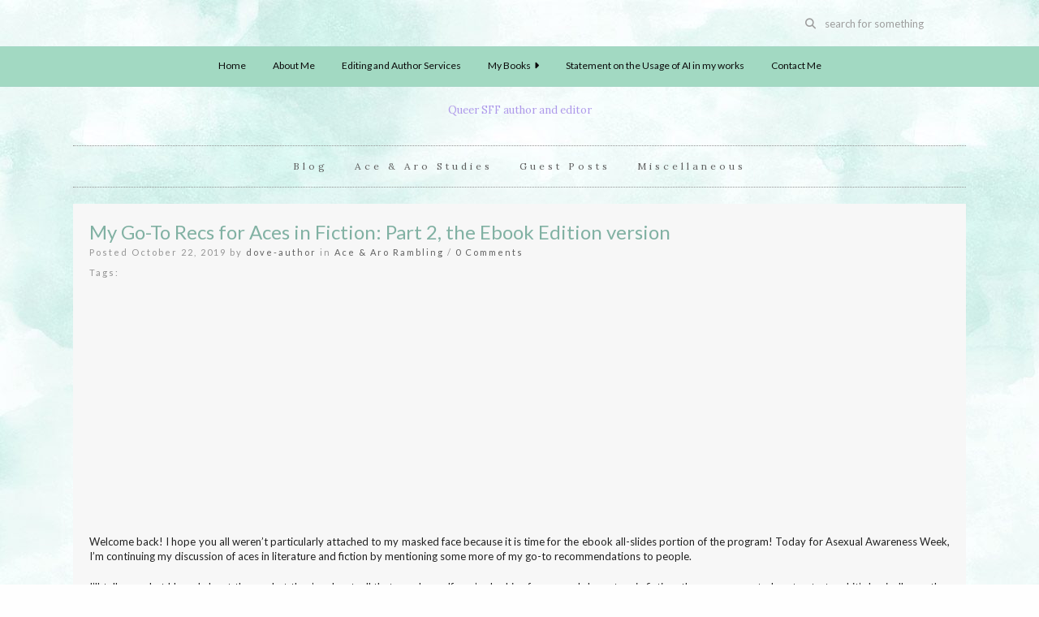

--- FILE ---
content_type: text/html; charset=UTF-8
request_url: https://dovelynnwriter.com/2019/10/22/day-2/
body_size: 30916
content:
<!doctype html>

<html lang="en-GB" class="no-js">

<head>
	<meta charset="utf-8">
	<meta http-equiv="X-UA-Compatible" content="IE=edge,chrome=1">

	<meta name="viewport" content="width=device-width">

	<link rel="pingback" href="https://dovelynnwriter.com/xmlrpc.php">

	<!-- wordpress head functions -->
	<title>My Go-To Recs for Aces in Fiction: Part 2, the Ebook Edition version - S.L. Dove Cooper</title>

<!-- The SEO Framework by Sybre Waaijer -->
<meta name="robots" content="max-snippet:-1,max-image-preview:standard,max-video-preview:-1" />
<link rel="canonical" href="https://dovelynnwriter.com/2019/10/22/day-2/" />
<meta name="description" content="Welcome back! I hope you all weren’t particularly attached to my masked face because it is time for the ebook all-slides portion of the program!" />
<meta property="og:type" content="article" />
<meta property="og:locale" content="en_GB" />
<meta property="og:site_name" content="S.L. Dove Cooper" />
<meta property="og:title" content="My Go-To Recs for Aces in Fiction: Part 2, the Ebook Edition version - S.L. Dove Cooper" />
<meta property="og:description" content="Welcome back! I hope you all weren’t particularly attached to my masked face because it is time for the ebook all-slides portion of the program! Today for Asexual Awareness Week, I’m continuing my…" />
<meta property="og:url" content="https://dovelynnwriter.com/2019/10/22/day-2/" />
<meta property="og:image" content="https://dovelynnwriter.com/wp-content/uploads/2020/06/patreon_button.png" />
<meta property="article:published_time" content="2019-10-22T17:00:00+00:00" />
<meta property="article:modified_time" content="2020-06-05T17:27:15+00:00" />
<meta name="twitter:card" content="summary_large_image" />
<meta name="twitter:title" content="My Go-To Recs for Aces in Fiction: Part 2, the Ebook Edition version - S.L. Dove Cooper" />
<meta name="twitter:description" content="Welcome back! I hope you all weren’t particularly attached to my masked face because it is time for the ebook all-slides portion of the program! Today for Asexual Awareness Week, I’m continuing my…" />
<meta name="twitter:image" content="https://dovelynnwriter.com/wp-content/uploads/2020/06/patreon_button.png" />
<script type="application/ld+json">{"@context":"https://schema.org","@graph":[{"@type":"WebSite","@id":"https://dovelynnwriter.com/#/schema/WebSite","url":"https://dovelynnwriter.com/","name":"S.L. Dove Cooper","description":"Queer SFF author and editor","inLanguage":"en-GB","potentialAction":{"@type":"SearchAction","target":{"@type":"EntryPoint","urlTemplate":"https://dovelynnwriter.com/search/{search_term_string}/"},"query-input":"required name=search_term_string"},"publisher":{"@type":"Organization","@id":"https://dovelynnwriter.com/#/schema/Organization","name":"S.L. Dove Cooper","url":"https://dovelynnwriter.com/","logo":{"@type":"ImageObject","url":"https://i0.wp.com/dovelynnwriter.com/wp-content/uploads/2020/06/cropped-dovelynn-icon.png?fit=512%2C512&ssl=1","contentUrl":"https://i0.wp.com/dovelynnwriter.com/wp-content/uploads/2020/06/cropped-dovelynn-icon.png?fit=512%2C512&ssl=1","width":512,"height":512,"contentSize":"277910"}}},{"@type":"WebPage","@id":"https://dovelynnwriter.com/2019/10/22/day-2/","url":"https://dovelynnwriter.com/2019/10/22/day-2/","name":"My Go-To Recs for Aces in Fiction: Part 2, the Ebook Edition version - S.L. Dove Cooper","description":"Welcome back! I hope you all weren’t particularly attached to my masked face because it is time for the ebook all-slides portion of the program!","inLanguage":"en-GB","isPartOf":{"@id":"https://dovelynnwriter.com/#/schema/WebSite"},"breadcrumb":{"@type":"BreadcrumbList","@id":"https://dovelynnwriter.com/#/schema/BreadcrumbList","itemListElement":[{"@type":"ListItem","position":1,"item":"https://dovelynnwriter.com/","name":"S.L. Dove Cooper"},{"@type":"ListItem","position":2,"item":"https://dovelynnwriter.com/category/rambling/","name":"Category: Ace & Aro Rambling"},{"@type":"ListItem","position":3,"name":"My Go-To Recs for Aces in Fiction: Part 2, the Ebook Edition version"}]},"potentialAction":{"@type":"ReadAction","target":"https://dovelynnwriter.com/2019/10/22/day-2/"},"datePublished":"2019-10-22T17:00:00+00:00","dateModified":"2020-06-05T17:27:15+00:00","author":{"@type":"Person","@id":"https://dovelynnwriter.com/#/schema/Person/f248f5329041a2b1da277b62f1809bed","name":"dove-author"}}]}</script>
<!-- / The SEO Framework by Sybre Waaijer | 10.13ms meta | 4.41ms boot -->

<link rel='dns-prefetch' href='//stats.wp.com' />
<link rel='dns-prefetch' href='//fonts.googleapis.com' />
<link rel='dns-prefetch' href='//use.fontawesome.com' />
<link rel='preconnect' href='//i0.wp.com' />
<link rel='preconnect' href='//c0.wp.com' />
<link rel="alternate" type="application/rss+xml" title="S.L. Dove Cooper &raquo; Feed" href="https://dovelynnwriter.com/feed/" />
<link rel="alternate" type="application/rss+xml" title="S.L. Dove Cooper &raquo; Comments Feed" href="https://dovelynnwriter.com/comments/feed/" />
<link rel="alternate" title="oEmbed (JSON)" type="application/json+oembed" href="https://dovelynnwriter.com/wp-json/oembed/1.0/embed?url=https%3A%2F%2Fdovelynnwriter.com%2F2019%2F10%2F22%2Fday-2%2F" />
<link rel="alternate" title="oEmbed (XML)" type="text/xml+oembed" href="https://dovelynnwriter.com/wp-json/oembed/1.0/embed?url=https%3A%2F%2Fdovelynnwriter.com%2F2019%2F10%2F22%2Fday-2%2F&#038;format=xml" />
		<style>
			.lazyload,
			.lazyloading {
				max-width: 100%;
			}
		</style>
		<link rel='stylesheet' id='contact-form-7-group-css' href='https://dovelynnwriter.com/wp-content/plugins/bwp-minify/min/?f=wp-content/plugins/contact-form-7/includes/css/styles.css,wp-content/plugins/expanding-archives/assets/build/css/expanding-archives.css,wp-content/plugins/novelist/templates/novelist-front-end.css,wp-content/plugins/novelist-arc-requests/assets/css/front-end.min.css,wp-content/themes/tweakme2/assets/css/bootstrap.min.css,wp-content/themes/tweakme2/style.css,wp-content/uploads/tweakme2/custom-css.css' type='text/css' media='all' />
<style id='novelist-inline-css' type='text/css'>
.novelist-button {
			background: #333333;
		}
		
		.novelist-button:hover {
			background: #010101;
		}.novelist-button, .novelist-button:hover {
			color: #ffffff;
		}
/*# sourceURL=novelist-inline-css */
</style>
<style id='tweakme2-inline-css' type='text/css'>
@media (min-width: 992px) { #main_content_wrap > .col-md-8 { width: 67%; } #main_content_wrap > .col-md-4 { width: 33%; } }
/*# sourceURL=tweakme2-inline-css */
</style>
<link rel='stylesheet' id='tweakme2-google-fonts-css' href='https://fonts.googleapis.com/css?family=Lora%3A400%2C400italic%7CLato%3A400%2C400italic%2C700%2C700italic%2C300%7CPT+Serif%3A400italic&#038;ver=6.9' type='text/css' media='all' />
<link rel='stylesheet' id='font-awesome-css' href='https://use.fontawesome.com/releases/v6.7.2/css/all.css?ver=6.7.2' type='text/css' media='all' />
<link rel='stylesheet' id='sharedaddy-css' href='https://c0.wp.com/p/jetpack/15.4/modules/sharedaddy/sharing.css' type='text/css' media='all' />
<link rel='stylesheet' id='social-logos-css' href='https://c0.wp.com/p/jetpack/15.4/_inc/social-logos/social-logos.min.css' type='text/css' media='all' />
<script type="text/javascript" src="https://c0.wp.com/c/6.9/wp-includes/js/jquery/jquery.min.js" id="jquery-core-js"></script>
<script type="text/javascript" src="https://c0.wp.com/c/6.9/wp-includes/js/jquery/jquery-migrate.min.js" id="jquery-migrate-js"></script>
<link rel="https://api.w.org/" href="https://dovelynnwriter.com/wp-json/" /><link rel="alternate" title="JSON" type="application/json" href="https://dovelynnwriter.com/wp-json/wp/v2/posts/10355" /><link rel="EditURI" type="application/rsd+xml" title="RSD" href="https://dovelynnwriter.com/xmlrpc.php?rsd" />
	<style>img#wpstats{display:none}</style>
				<script>
			document.documentElement.className = document.documentElement.className.replace('no-js', 'js');
		</script>
				<style>
			.no-js img.lazyload {
				display: none;
			}

			figure.wp-block-image img.lazyloading {
				min-width: 150px;
			}

			.lazyload,
			.lazyloading {
				--smush-placeholder-width: 100px;
				--smush-placeholder-aspect-ratio: 1/1;
				width: var(--smush-image-width, var(--smush-placeholder-width)) !important;
				aspect-ratio: var(--smush-image-aspect-ratio, var(--smush-placeholder-aspect-ratio)) !important;
			}

						.lazyload, .lazyloading {
				opacity: 0;
			}

			.lazyloaded {
				opacity: 1;
				transition: opacity 400ms;
				transition-delay: 0ms;
			}

					</style>
		                                    <link rel="icon" href="https://i0.wp.com/dovelynnwriter.com/wp-content/uploads/2020/06/cropped-dovelynn-icon.png?fit=32%2C32&#038;ssl=1" sizes="32x32" />
<link rel="icon" href="https://i0.wp.com/dovelynnwriter.com/wp-content/uploads/2020/06/cropped-dovelynn-icon.png?fit=192%2C192&#038;ssl=1" sizes="192x192" />
<link rel="apple-touch-icon" href="https://i0.wp.com/dovelynnwriter.com/wp-content/uploads/2020/06/cropped-dovelynn-icon.png?fit=180%2C180&#038;ssl=1" />
<meta name="msapplication-TileImage" content="https://i0.wp.com/dovelynnwriter.com/wp-content/uploads/2020/06/cropped-dovelynn-icon.png?fit=270%2C270&#038;ssl=1" />
	<!-- end of wordpress head -->

</head>

<body data-rsssl=1 class="wp-singular post-template-default single single-post postid-10355 single-format-standard wp-theme-tweakme2">


<div id="wrap">

	<div id="top-bar">
	<div class="top-bar-wrap container">

		<div class="top-bar-section">					<form action="https://dovelynnwriter.com/" method="GET" class="relative">
						<label for="top-bar-search" class="screen-reader-text">Enter a search query</label>
						<i class="fa fa-search"></i>
						<input type="search" id="top-bar-search" name="s" placeholder="search for something" value="">
					</form>
					</div>
	</div>
</div>
	<nav id="navbar-wrap-1" class="navbar navbar-creativewhim nav-centered" role="navigation">
		<div class="container">
			<div class="navbar-header nomargin">
				<button type="button" class="navbar-toggle" data-toggle="collapse" data-target="#navbar_1">
					<span class="sr-only">Toggle navigation</span>
					<span class="icon-bar"></span>
					<span class="icon-bar"></span>
					<span class="icon-bar"></span>
				</button>
			</div>
			<div id="navbar_1" class="collapse navbar-collapse">
				<ul id="menu-00-top" class="nav navbar-nav"><li id="menu-item-12017" class="menu-item menu-item-type-custom menu-item-object-custom menu-item-home menu-item-12017"><a href="https://dovelynnwriter.com/">Home</a></li>
<li id="menu-item-11919" class="menu-item menu-item-type-post_type menu-item-object-page menu-item-11919"><a href="https://dovelynnwriter.com/about-me/">About Me</a></li>
<li id="menu-item-12064" class="menu-item menu-item-type-post_type menu-item-object-page menu-item-12064"><a href="https://dovelynnwriter.com/editing-and-author-services/">Editing and Author Services</a></li>
<li id="menu-item-11998" class="menu-item menu-item-type-custom menu-item-object-custom menu-item-has-children menu-item-11998 dropdown"><a href="https://dovelynnwriter.com/books/" class="dropdown-toggle" data-toggle="dropdown">My Books &nbsp;<b class="fa fa-caret-right"></b></a>
<ul class="dropdown-menu">
	<li id="menu-item-11999" class="menu-item menu-item-type-custom menu-item-object-custom menu-item-has-children menu-item-11999 dropdown"><a href="https://dovelynnwriter.com/books/series/fairytale-verses/" class="dropdown-toggle" data-toggle="dropdown">Fairytale Verses &nbsp;<b class="fa fa-caret-right"></b></a>
	<ul class="dropdown-menu">
		<li id="menu-item-12001" class="menu-item menu-item-type-custom menu-item-object-custom menu-item-12001"><a href="https://dovelynnwriter.com/books/sea-foam-and-silence/">Sea Foam and Silence</a></li>
		<li id="menu-item-12000" class="menu-item menu-item-type-custom menu-item-object-custom menu-item-12000"><a href="https://dovelynnwriter.com/books/a-harmony-of-water-and-weald/">A Harmony of Water and Weald</a></li>
		<li id="menu-item-12002" class="menu-item menu-item-type-custom menu-item-object-custom menu-item-12002"><a href="https://dovelynnwriter.com/books/the-ice-princesss-fair-illusion/">The Ice Princess&#8217;s Fair Illusion</a></li>
	</ul>
</li>
	<li id="menu-item-12003" class="menu-item menu-item-type-custom menu-item-object-custom menu-item-12003"><a href="https://dovelynnwriter.com/books/among-the-glimmering-flowers/">Among the Glimmering Flowers</a></li>
	<li id="menu-item-12004" class="menu-item menu-item-type-custom menu-item-object-custom menu-item-12004"><a href="https://dovelynnwriter.com/books/courage-is-the-price/">Courage Is the Price</a></li>
	<li id="menu-item-12005" class="menu-item menu-item-type-custom menu-item-object-custom menu-item-12005"><a href="https://dovelynnwriter.com/books/feather-by-feather-and-other-stories/">Feather by Feather and Other Stories</a></li>
	<li id="menu-item-12006" class="menu-item menu-item-type-custom menu-item-object-custom menu-item-12006"><a href="https://dovelynnwriter.com/books/11996-2/">He Must Go Walk the Woods So Wild</a></li>
	<li id="menu-item-12055" class="menu-item menu-item-type-custom menu-item-object-custom menu-item-12055"><a href="https://dovelynnwriter.com/books/heart-covenant/">Heart of the Covenant</a></li>
	<li id="menu-item-12056" class="menu-item menu-item-type-custom menu-item-object-custom menu-item-12056"><a href="https://dovelynnwriter.com/books/inklings-of-invisibility-essays-on-asexual-and-aromantic-tropes-in-speculative-fiction/">Inklings of Invisibility</a></li>
	<li id="menu-item-12007" class="menu-item menu-item-type-custom menu-item-object-custom menu-item-12007"><a href="https://dovelynnwriter.com/books/rapunzel-rapunzel/">Rapunzel, Rapunzel</a></li>
	<li id="menu-item-12057" class="menu-item menu-item-type-custom menu-item-object-custom menu-item-12057"><a href="https://dovelynnwriter.com/books/a-promise-broken/">A Promise Broken</a></li>
	<li id="menu-item-12009" class="menu-item menu-item-type-custom menu-item-object-custom menu-item-12009"><a href="https://dovelynnwriter.com/books/shimmering-prayer/">The Shimmering Prayer of Sûkiurâq</a></li>
	<li id="menu-item-12054" class="menu-item menu-item-type-custom menu-item-object-custom menu-item-12054"><a href="https://dovelynnwriter.com/books/snow-as-soft-as-feathers-and-other-stories/">Snow as Soft as Feathers and Other Stories</a></li>
	<li id="menu-item-12053" class="menu-item menu-item-type-custom menu-item-object-custom menu-item-12053"><a href="https://dovelynnwriter.com/books/sweetness-bled-and-brindled/">Sweetness Bled and Brindled</a></li>
</ul>
</li>
<li id="menu-item-12063" class="menu-item menu-item-type-post_type menu-item-object-page menu-item-12063"><a href="https://dovelynnwriter.com/ai-statement/">Statement on the Usage of AI in my works</a></li>
<li id="menu-item-11920" class="menu-item menu-item-type-post_type menu-item-object-page menu-item-11920"><a href="https://dovelynnwriter.com/contact-me/">Contact Me</a></li>
</ul>			</div>
		</div>
	</nav>
						<header role="banner" id="top-header" class="text-center">
											</header>
										<h2 id="tagline" class="site-description">Queer SFF author and editor</h2>
							<div class="container">
			                                    		</div>
			<nav id="navbar-wrap-2" class="navbar navbar-creativewhim nav-centered" role="navigation">
		<div class="container">
			<div class="navbar-header nomargin">
				<button type="button" class="navbar-toggle" data-toggle="collapse" data-target="#navbar_2">
					<span class="sr-only">Toggle navigation</span>
					<span class="icon-bar"></span>
					<span class="icon-bar"></span>
					<span class="icon-bar"></span>
				</button>
			</div>
			<div id="navbar_2" class="collapse navbar-collapse">
				<ul id="menu-secondary" class="nav navbar-nav"><li id="menu-item-12013" class="menu-item menu-item-type-custom menu-item-object-custom menu-item-12013"><a href="https://dovelynnwriter.com/posts/">Blog</a></li>
<li id="menu-item-12016" class="menu-item menu-item-type-taxonomy menu-item-object-category menu-item-12016"><a href="https://dovelynnwriter.com/category/ace-aro/">Ace &amp; Aro Studies</a></li>
<li id="menu-item-12014" class="menu-item menu-item-type-taxonomy menu-item-object-category menu-item-12014"><a href="https://dovelynnwriter.com/category/guests/">Guest Posts</a></li>
<li id="menu-item-12015" class="menu-item menu-item-type-taxonomy menu-item-object-category menu-item-12015"><a href="https://dovelynnwriter.com/category/misc/">Miscellaneous</a></li>
</ul>			</div>
		</div>
	</nav>
	
	<div id="content" class="container">


	<div class="row nomargin" id="main_content_wrap">

		
		<main id="main" class="col-md-12 clearfix" role="main">

			
				<article id="post-10355" class="clear overflow-hidden single_post_page full-post post-10355 post type-post status-publish format-standard hentry category-rambling">
							<header class="post_header">
						<h1 class="post-title entry-title">My Go-To Recs for Aces in Fiction: Part 2, the Ebook Edition version</h1>
					</header>
					<p class="meta">Posted October 22, 2019 by <a href="https://dovelynnwriter.com/author/dove-author/">dove-author</a> in <a href="https://dovelynnwriter.com/category/rambling/" title="View all posts in Ace &amp; Aro Rambling">Ace &amp; Aro Rambling</a> / <a href="https://dovelynnwriter.com/2019/10/22/day-2/#respond">0 Comments</a></p><p class="meta">Tags: </p>					<div class="post_content">
						<p><iframe title="My Go-To Recs for Aces in Fiction: Part 2, the Ebook Edition version" width="500" height="281" data-src="https://www.youtube.com/embed/TQLJH5hmCRc?feature=oembed" frameborder="0" allow="accelerometer; autoplay; clipboard-write; encrypted-media; gyroscope; picture-in-picture; web-share" referrerpolicy="strict-origin-when-cross-origin" allowfullscreen src="[data-uri]" class="lazyload" data-load-mode="1"></iframe></p>
<p>Welcome back! I hope you all weren&#8217;t particularly attached to my masked face because it is time for the ebook all-slides portion of the program! Today for Asexual Awareness Week, I&#8217;m continuing my discussion of aces in literature and fiction by mentioning some more of my go-to recommendations to people.</p>
<p>I&#8217;ll tell you what I loved about them, what they&#8217;re about, all that goodness. If you&#8217;re looking for asexual characters in fiction, these are a great place to start and it&#8217;s basically another video of me geeking out about other people&#8217;s books with no regard for genre or theme or anything.</p>
<p style="text-align: center;"><span style="text-align: center;"><em>This post is sponsored by generous patrons. Thank you so much for your support! It means the world to me! &lt;3 I love you all! If you&#8217;ve enjoyed this post and would like to support me in creating more free content, please consider subscribing or spreading the word to others.</em></span></p>
<p style="text-align: center;"><a href="https://www.patreon.com/bePatron?u=3848220"><img data-recalc-dims="1" decoding="async" class="aligncenter wp-image-11383 size-full lazyload" data-src="https://i0.wp.com/dovelynnwriter.com/wp-content/uploads/2020/06/patreon_button.png?resize=217%2C51&#038;ssl=1" alt="Become a Patron" width="217" height="51" src="[data-uri]" style="--smush-placeholder-width: 217px; --smush-placeholder-aspect-ratio: 217/51;" /></a></p>
<div class="sharedaddy sd-sharing-enabled"><div class="robots-nocontent sd-block sd-social sd-social-icon-text sd-sharing"><h3 class="sd-title">Share this:</h3><div class="sd-content"><ul><li class="share-reddit"><a rel="nofollow noopener noreferrer"
				data-shared="sharing-reddit-10355"
				class="share-reddit sd-button share-icon"
				href="https://dovelynnwriter.com/2019/10/22/day-2/?share=reddit"
				target="_blank"
				aria-labelledby="sharing-reddit-10355"
				>
				<span id="sharing-reddit-10355" hidden>Click to share on Reddit (Opens in new window)</span>
				<span>Reddit</span>
			</a></li><li class="share-tumblr"><a rel="nofollow noopener noreferrer"
				data-shared="sharing-tumblr-10355"
				class="share-tumblr sd-button share-icon"
				href="https://dovelynnwriter.com/2019/10/22/day-2/?share=tumblr"
				target="_blank"
				aria-labelledby="sharing-tumblr-10355"
				>
				<span id="sharing-tumblr-10355" hidden>Click to share on Tumblr (Opens in new window)</span>
				<span>Tumblr</span>
			</a></li><li class="share-telegram"><a rel="nofollow noopener noreferrer"
				data-shared="sharing-telegram-10355"
				class="share-telegram sd-button share-icon"
				href="https://dovelynnwriter.com/2019/10/22/day-2/?share=telegram"
				target="_blank"
				aria-labelledby="sharing-telegram-10355"
				>
				<span id="sharing-telegram-10355" hidden>Click to share on Telegram (Opens in new window)</span>
				<span>Telegram</span>
			</a></li><li class="share-threads"><a rel="nofollow noopener noreferrer"
				data-shared="sharing-threads-10355"
				class="share-threads sd-button share-icon"
				href="https://dovelynnwriter.com/2019/10/22/day-2/?share=threads"
				target="_blank"
				aria-labelledby="sharing-threads-10355"
				>
				<span id="sharing-threads-10355" hidden>Click to share on Threads (Opens in new window)</span>
				<span>Threads</span>
			</a></li><li class="share-jetpack-whatsapp"><a rel="nofollow noopener noreferrer"
				data-shared="sharing-whatsapp-10355"
				class="share-jetpack-whatsapp sd-button share-icon"
				href="https://dovelynnwriter.com/2019/10/22/day-2/?share=jetpack-whatsapp"
				target="_blank"
				aria-labelledby="sharing-whatsapp-10355"
				>
				<span id="sharing-whatsapp-10355" hidden>Click to share on WhatsApp (Opens in new window)</span>
				<span>WhatsApp</span>
			</a></li><li class="share-mastodon"><a rel="nofollow noopener noreferrer"
				data-shared="sharing-mastodon-10355"
				class="share-mastodon sd-button share-icon"
				href="https://dovelynnwriter.com/2019/10/22/day-2/?share=mastodon"
				target="_blank"
				aria-labelledby="sharing-mastodon-10355"
				>
				<span id="sharing-mastodon-10355" hidden>Click to share on Mastodon (Opens in new window)</span>
				<span>Mastodon</span>
			</a></li><li class="share-bluesky"><a rel="nofollow noopener noreferrer"
				data-shared="sharing-bluesky-10355"
				class="share-bluesky sd-button share-icon"
				href="https://dovelynnwriter.com/2019/10/22/day-2/?share=bluesky"
				target="_blank"
				aria-labelledby="sharing-bluesky-10355"
				>
				<span id="sharing-bluesky-10355" hidden>Click to share on Bluesky (Opens in new window)</span>
				<span>Bluesky</span>
			</a></li><li class="share-end"></li></ul></div></div></div>					</div>
										<div class="row">
						<div class="col-md-6">
							&laquo; <a href="https://dovelynnwriter.com/2019/10/21/my-go-to-recs-for-aces-in-fiction-part-1-the-print-edition-version/" rel="prev">My Go-To Recs for Aces in Fiction: Part 1, the Print Edition version</a>						</div>

						<div class="col-md-6 text-right">
							<a href="https://dovelynnwriter.com/2019/10/23/where-to-find-more-acespec-fiction/" rel="next">Where to Find More Acespec Fiction</a> &raquo;						</div>
					</div>
					<div class="divider text-center"><img data-src="https://dovelynnwriter.com/wp-content/themes/tweakme2/assets/images/dividers/3.png" alt="Divider" src="[data-uri]" class="lazyload" style="--smush-placeholder-width: 572px; --smush-placeholder-aspect-ratio: 572/75;"></div>	</article>
                                    
			
		</main>

		
	</div>


</div> <!-- end #content -->


	<footer id="footer">
		<div class="container">

			
				<div id="footer_widgets" class="footer-widget-columns-3">
					<div id="eu_cookie_law_widget-2" class="widget widget_eu_cookie_law_widget">
<div
	class="hide-on-button"
	data-hide-timeout="30"
	data-consent-expiration="180"
	id="eu-cookie-law"
>
	<form method="post" id="jetpack-eu-cookie-law-form">
		<input type="submit" value="Close and accept" class="accept" />
	</form>

	Privacy &amp; Cookies: This site uses cookies. By continuing to use this website, you agree to their use.<br />
<br />
To find out more, including how to control cookies, see here:
		<a href="https://automattic.com/cookies/" rel="nofollow">
		Cookie Policy	</a>
</div>
</div>				</div>

			
			
						<div class="text-center">
							</div>

			<div class="attribution attribution-split">
				<span id="tweakme2-copyright">Copyright © 2026 S.L. Dove Cooper.</span>				<span id="tweakme2-credits">
					<a href="https://shop.nosegraze.com/product/tweak-me-v2/" target="_blank" rel="nofollow">Tweak Me theme</a> by <a href="https://shop.nosegraze.com" target="_blank" rel="nofollow">Nose Graze</a>				</span>

							</div>
		</div>
	</footer>


</div> <!-- end #wrap -->

<script type="speculationrules">
{"prefetch":[{"source":"document","where":{"and":[{"href_matches":"/*"},{"not":{"href_matches":["/wp-*.php","/wp-admin/*","/wp-content/uploads/*","/wp-content/*","/wp-content/plugins/*","/wp-content/themes/tweakme2/*","/*\\?(.+)"]}},{"not":{"selector_matches":"a[rel~=\"nofollow\"]"}},{"not":{"selector_matches":".no-prefetch, .no-prefetch a"}}]},"eagerness":"conservative"}]}
</script>
<script type="text/javascript" src="https://c0.wp.com/c/6.9/wp-includes/js/dist/hooks.min.js" id="wp-hooks-js"></script>
<script type="text/javascript" src="https://c0.wp.com/c/6.9/wp-includes/js/dist/i18n.min.js" id="wp-i18n-js"></script>
<script type="text/javascript" id="wp-i18n-js-after">
/* <![CDATA[ */
wp.i18n.setLocaleData( { 'text direction\u0004ltr': [ 'ltr' ] } );
//# sourceURL=wp-i18n-js-after
/* ]]> */
</script>
<script type="text/javascript" id="expanding-archives-frontend-js-extra">
/* <![CDATA[ */
var expandingArchives = {"ajaxurl":"https://dovelynnwriter.com/wp-admin/admin-ajax.php","nonce":"13026b9596","restBase":"https://dovelynnwriter.com/wp-json/expanding-archives/v1/posts","restNonce":"6bdf1a63aa"};
//# sourceURL=expanding-archives-frontend-js-extra
/* ]]> */
</script>
<script type='text/javascript' src='https://dovelynnwriter.com/wp-content/plugins/bwp-minify/min/?f=wp-content/plugins/contact-form-7/includes/swv/js/index.js,wp-content/plugins/contact-form-7/includes/js/index.js,wp-content/plugins/expanding-archives/assets/build/js/expanding-archives.js,wp-content/themes/tweakme2/assets/js/bootstrap.min.js,wp-content/themes/tweakme2/assets/js/scripts.js,wp-content/plugins/wp-smushit/app/assets/js/smush-lazy-load.min.js'></script>
<script type="text/javascript" src="https://c0.wp.com/p/jetpack/15.4/_inc/build/widgets/milestone/milestone.min.js" id="milestone-js"></script>
<script type="text/javascript" id="jetpack-stats-js-before">
/* <![CDATA[ */
_stq = window._stq || [];
_stq.push([ "view", {"v":"ext","blog":"178323434","post":"10355","tz":"0","srv":"dovelynnwriter.com","j":"1:15.4"} ]);
_stq.push([ "clickTrackerInit", "178323434", "10355" ]);
//# sourceURL=jetpack-stats-js-before
/* ]]> */
</script>
<script type="text/javascript" src="https://stats.wp.com/e-202604.js" id="jetpack-stats-js" defer="defer" data-wp-strategy="defer"></script>
<script id="wp-emoji-settings" type="application/json">
{"baseUrl":"https://s.w.org/images/core/emoji/17.0.2/72x72/","ext":".png","svgUrl":"https://s.w.org/images/core/emoji/17.0.2/svg/","svgExt":".svg","source":{"concatemoji":"https://dovelynnwriter.com/wp-includes/js/wp-emoji-release.min.js?ver=59f2da9e0f0eff45f8512002bcb1c44f"}}
</script>
<script type="module">
/* <![CDATA[ */
/*! This file is auto-generated */
const a=JSON.parse(document.getElementById("wp-emoji-settings").textContent),o=(window._wpemojiSettings=a,"wpEmojiSettingsSupports"),s=["flag","emoji"];function i(e){try{var t={supportTests:e,timestamp:(new Date).valueOf()};sessionStorage.setItem(o,JSON.stringify(t))}catch(e){}}function c(e,t,n){e.clearRect(0,0,e.canvas.width,e.canvas.height),e.fillText(t,0,0);t=new Uint32Array(e.getImageData(0,0,e.canvas.width,e.canvas.height).data);e.clearRect(0,0,e.canvas.width,e.canvas.height),e.fillText(n,0,0);const a=new Uint32Array(e.getImageData(0,0,e.canvas.width,e.canvas.height).data);return t.every((e,t)=>e===a[t])}function p(e,t){e.clearRect(0,0,e.canvas.width,e.canvas.height),e.fillText(t,0,0);var n=e.getImageData(16,16,1,1);for(let e=0;e<n.data.length;e++)if(0!==n.data[e])return!1;return!0}function u(e,t,n,a){switch(t){case"flag":return n(e,"\ud83c\udff3\ufe0f\u200d\u26a7\ufe0f","\ud83c\udff3\ufe0f\u200b\u26a7\ufe0f")?!1:!n(e,"\ud83c\udde8\ud83c\uddf6","\ud83c\udde8\u200b\ud83c\uddf6")&&!n(e,"\ud83c\udff4\udb40\udc67\udb40\udc62\udb40\udc65\udb40\udc6e\udb40\udc67\udb40\udc7f","\ud83c\udff4\u200b\udb40\udc67\u200b\udb40\udc62\u200b\udb40\udc65\u200b\udb40\udc6e\u200b\udb40\udc67\u200b\udb40\udc7f");case"emoji":return!a(e,"\ud83e\u1fac8")}return!1}function f(e,t,n,a){let r;const o=(r="undefined"!=typeof WorkerGlobalScope&&self instanceof WorkerGlobalScope?new OffscreenCanvas(300,150):document.createElement("canvas")).getContext("2d",{willReadFrequently:!0}),s=(o.textBaseline="top",o.font="600 32px Arial",{});return e.forEach(e=>{s[e]=t(o,e,n,a)}),s}function r(e){var t=document.createElement("script");t.src=e,t.defer=!0,document.head.appendChild(t)}a.supports={everything:!0,everythingExceptFlag:!0},new Promise(t=>{let n=function(){try{var e=JSON.parse(sessionStorage.getItem(o));if("object"==typeof e&&"number"==typeof e.timestamp&&(new Date).valueOf()<e.timestamp+604800&&"object"==typeof e.supportTests)return e.supportTests}catch(e){}return null}();if(!n){if("undefined"!=typeof Worker&&"undefined"!=typeof OffscreenCanvas&&"undefined"!=typeof URL&&URL.createObjectURL&&"undefined"!=typeof Blob)try{var e="postMessage("+f.toString()+"("+[JSON.stringify(s),u.toString(),c.toString(),p.toString()].join(",")+"));",a=new Blob([e],{type:"text/javascript"});const r=new Worker(URL.createObjectURL(a),{name:"wpTestEmojiSupports"});return void(r.onmessage=e=>{i(n=e.data),r.terminate(),t(n)})}catch(e){}i(n=f(s,u,c,p))}t(n)}).then(e=>{for(const n in e)a.supports[n]=e[n],a.supports.everything=a.supports.everything&&a.supports[n],"flag"!==n&&(a.supports.everythingExceptFlag=a.supports.everythingExceptFlag&&a.supports[n]);var t;a.supports.everythingExceptFlag=a.supports.everythingExceptFlag&&!a.supports.flag,a.supports.everything||((t=a.source||{}).concatemoji?r(t.concatemoji):t.wpemoji&&t.twemoji&&(r(t.twemoji),r(t.wpemoji)))});
//# sourceURL=https://dovelynnwriter.com/wp-includes/js/wp-emoji-loader.min.js
/* ]]> */
</script>

</body>

</html>